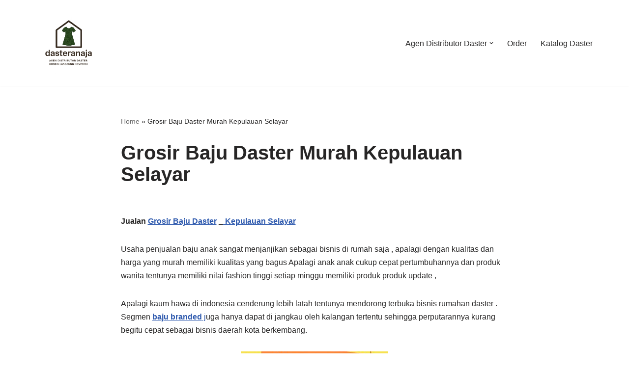

--- FILE ---
content_type: text/html; charset=UTF-8
request_url: https://dasteranaja.com/grosir-baju-daster-murah-kepulauan-selayar/
body_size: 17074
content:
<!DOCTYPE html>
<html lang="id">

<head>
	
	<meta charset="UTF-8">
	<meta name="viewport" content="width=device-width, initial-scale=1, minimum-scale=1">
	<link rel="profile" href="https://gmpg.org/xfn/11">
			<link rel="pingback" href="https://dasteranaja.com/xmlrpc.php">
		<meta name='robots' content='index, follow, max-image-preview:large, max-snippet:-1, max-video-preview:-1' />

	<!-- This site is optimized with the Yoast SEO plugin v26.7 - https://yoast.com/wordpress/plugins/seo/ -->
	<title>Grosir Baju Daster Murah Kepulauan Selayar Mulai Rp10.500</title>
	<meta name="description" content="Grosir Baju Daster Murah Kepulauan Selayar Langsung Dari Grosir Baju Daster Murah Kepulauan Selayar &#8211; 0858 7725 5554 Tangan Pertama Peluang Usaha Sangat Mudah Di Jalankan" />
	<link rel="canonical" href="https://dasteranaja.com/grosir-baju-daster-murah-kepulauan-selayar/" />
	<meta property="og:locale" content="id_ID" />
	<meta property="og:type" content="article" />
	<meta property="og:title" content="Grosir Baju Daster Murah Kepulauan Selayar Mulai Rp10.500" />
	<meta property="og:description" content="Grosir Baju Daster Murah Kepulauan Selayar Langsung Dari Grosir Baju Daster Murah Kepulauan Selayar &#8211; 0858 7725 5554 Tangan Pertama Peluang Usaha Sangat Mudah Di Jalankan" />
	<meta property="og:url" content="https://dasteranaja.com/grosir-baju-daster-murah-kepulauan-selayar/" />
	<meta property="og:site_name" content="Agen Distributor Daster Grosir" />
	<meta property="article:published_time" content="2021-10-16T01:47:02+00:00" />
	<meta property="article:modified_time" content="2021-10-16T01:49:24+00:00" />
	<meta property="og:image" content="https://dasteranaja.com/wp-content/uploads/2021/07/IMG-20210622-WA0005-300x300.jpg" />
	<meta name="author" content="dasteranaja" />
	<meta name="twitter:card" content="summary_large_image" />
	<meta name="twitter:label1" content="Ditulis oleh" />
	<meta name="twitter:data1" content="dasteranaja" />
	<meta name="twitter:label2" content="Estimasi waktu membaca" />
	<meta name="twitter:data2" content="3 menit" />
	<script type="application/ld+json" class="yoast-schema-graph">{"@context":"https://schema.org","@graph":[{"@type":"Article","@id":"https://dasteranaja.com/grosir-baju-daster-murah-kepulauan-selayar/#article","isPartOf":{"@id":"https://dasteranaja.com/grosir-baju-daster-murah-kepulauan-selayar/"},"author":{"name":"dasteranaja","@id":"https://dasteranaja.com/#/schema/person/b5ee3fcf1c7c788f32a717a6c4a01cba"},"headline":"Grosir Baju Daster Murah Kepulauan Selayar","datePublished":"2021-10-16T01:47:02+00:00","dateModified":"2021-10-16T01:49:24+00:00","mainEntityOfPage":{"@id":"https://dasteranaja.com/grosir-baju-daster-murah-kepulauan-selayar/"},"wordCount":280,"commentCount":0,"publisher":{"@id":"https://dasteranaja.com/#/schema/person/b5ee3fcf1c7c788f32a717a6c4a01cba"},"image":{"@id":"https://dasteranaja.com/grosir-baju-daster-murah-kepulauan-selayar/#primaryimage"},"thumbnailUrl":"https://dasteranaja.com/wp-content/uploads/2021/07/IMG-20210622-WA0005-300x300.jpg","articleSection":["Uncategorized"],"inLanguage":"id","potentialAction":[{"@type":"CommentAction","name":"Comment","target":["https://dasteranaja.com/grosir-baju-daster-murah-kepulauan-selayar/#respond"]}]},{"@type":"WebPage","@id":"https://dasteranaja.com/grosir-baju-daster-murah-kepulauan-selayar/","url":"https://dasteranaja.com/grosir-baju-daster-murah-kepulauan-selayar/","name":"Grosir Baju Daster Murah Kepulauan Selayar Mulai Rp10.500","isPartOf":{"@id":"https://dasteranaja.com/#website"},"primaryImageOfPage":{"@id":"https://dasteranaja.com/grosir-baju-daster-murah-kepulauan-selayar/#primaryimage"},"image":{"@id":"https://dasteranaja.com/grosir-baju-daster-murah-kepulauan-selayar/#primaryimage"},"thumbnailUrl":"https://dasteranaja.com/wp-content/uploads/2021/07/IMG-20210622-WA0005-300x300.jpg","datePublished":"2021-10-16T01:47:02+00:00","dateModified":"2021-10-16T01:49:24+00:00","description":"Grosir Baju Daster Murah Kepulauan Selayar Langsung Dari Grosir Baju Daster Murah Kepulauan Selayar &#8211; 0858 7725 5554 Tangan Pertama Peluang Usaha Sangat Mudah Di Jalankan","breadcrumb":{"@id":"https://dasteranaja.com/grosir-baju-daster-murah-kepulauan-selayar/#breadcrumb"},"inLanguage":"id","potentialAction":[{"@type":"ReadAction","target":["https://dasteranaja.com/grosir-baju-daster-murah-kepulauan-selayar/"]}]},{"@type":"ImageObject","inLanguage":"id","@id":"https://dasteranaja.com/grosir-baju-daster-murah-kepulauan-selayar/#primaryimage","url":"https://dasteranaja.com/wp-content/uploads/2021/07/IMG-20210622-WA0005.jpg","contentUrl":"https://dasteranaja.com/wp-content/uploads/2021/07/IMG-20210622-WA0005.jpg","width":1080,"height":1080},{"@type":"BreadcrumbList","@id":"https://dasteranaja.com/grosir-baju-daster-murah-kepulauan-selayar/#breadcrumb","itemListElement":[{"@type":"ListItem","position":1,"name":"Home","item":"https://dasteranaja.com/"},{"@type":"ListItem","position":2,"name":"Grosir Baju Daster Murah Kepulauan Selayar"}]},{"@type":"WebSite","@id":"https://dasteranaja.com/#website","url":"https://dasteranaja.com/","name":"Agen Distributor Daster Grosir","description":"Agen Distributor Daster Grosir Langsung Konveksi","publisher":{"@id":"https://dasteranaja.com/#/schema/person/b5ee3fcf1c7c788f32a717a6c4a01cba"},"alternateName":"Distributor Agen Daster","potentialAction":[{"@type":"SearchAction","target":{"@type":"EntryPoint","urlTemplate":"https://dasteranaja.com/?s={search_term_string}"},"query-input":{"@type":"PropertyValueSpecification","valueRequired":true,"valueName":"search_term_string"}}],"inLanguage":"id"},{"@type":["Person","Organization"],"@id":"https://dasteranaja.com/#/schema/person/b5ee3fcf1c7c788f32a717a6c4a01cba","name":"dasteranaja","image":{"@type":"ImageObject","inLanguage":"id","@id":"https://dasteranaja.com/#/schema/person/image/","url":"https://dasteranaja.com/wp-content/uploads/2021/06/cropped-IMG-20210608-WA00351-1.jpg","contentUrl":"https://dasteranaja.com/wp-content/uploads/2021/06/cropped-IMG-20210608-WA00351-1.jpg","width":1080,"height":1080,"caption":"dasteranaja"},"logo":{"@id":"https://dasteranaja.com/#/schema/person/image/"},"url":"https://dasteranaja.com/author/admin/"}]}</script>
	<!-- / Yoast SEO plugin. -->


<link rel="alternate" type="application/rss+xml" title="Agen Distributor Daster Grosir &raquo; Feed" href="https://dasteranaja.com/feed/" />
<link rel="alternate" type="application/rss+xml" title="Agen Distributor Daster Grosir &raquo; Umpan Komentar" href="https://dasteranaja.com/comments/feed/" />
<link rel="alternate" type="application/rss+xml" title="Agen Distributor Daster Grosir &raquo; Grosir Baju Daster Murah Kepulauan Selayar Umpan Komentar" href="https://dasteranaja.com/grosir-baju-daster-murah-kepulauan-selayar/feed/" />
<link rel="alternate" title="oEmbed (JSON)" type="application/json+oembed" href="https://dasteranaja.com/wp-json/oembed/1.0/embed?url=https%3A%2F%2Fdasteranaja.com%2Fgrosir-baju-daster-murah-kepulauan-selayar%2F" />
<link rel="alternate" title="oEmbed (XML)" type="text/xml+oembed" href="https://dasteranaja.com/wp-json/oembed/1.0/embed?url=https%3A%2F%2Fdasteranaja.com%2Fgrosir-baju-daster-murah-kepulauan-selayar%2F&#038;format=xml" />
<style id='wp-img-auto-sizes-contain-inline-css'>
img:is([sizes=auto i],[sizes^="auto," i]){contain-intrinsic-size:3000px 1500px}
/*# sourceURL=wp-img-auto-sizes-contain-inline-css */
</style>

<link rel='stylesheet' id='dashicons-css' href='https://dasteranaja.com/wp-includes/css/dashicons.min.css?ver=6.9' media='all' />
<link rel='stylesheet' id='post-views-counter-frontend-css' href='https://dasteranaja.com/wp-content/plugins/post-views-counter/css/frontend.css?ver=1.7.0' media='all' />
<style id='wp-emoji-styles-inline-css'>

	img.wp-smiley, img.emoji {
		display: inline !important;
		border: none !important;
		box-shadow: none !important;
		height: 1em !important;
		width: 1em !important;
		margin: 0 0.07em !important;
		vertical-align: -0.1em !important;
		background: none !important;
		padding: 0 !important;
	}
/*# sourceURL=wp-emoji-styles-inline-css */
</style>
<link rel='stylesheet' id='wp-block-library-css' href='https://dasteranaja.com/wp-includes/css/dist/block-library/style.min.css?ver=6.9' media='all' />
<style id='classic-theme-styles-inline-css'>
/*! This file is auto-generated */
.wp-block-button__link{color:#fff;background-color:#32373c;border-radius:9999px;box-shadow:none;text-decoration:none;padding:calc(.667em + 2px) calc(1.333em + 2px);font-size:1.125em}.wp-block-file__button{background:#32373c;color:#fff;text-decoration:none}
/*# sourceURL=/wp-includes/css/classic-themes.min.css */
</style>
<style id='joinchat-button-style-inline-css'>
.wp-block-joinchat-button{border:none!important;text-align:center}.wp-block-joinchat-button figure{display:table;margin:0 auto;padding:0}.wp-block-joinchat-button figcaption{font:normal normal 400 .6em/2em var(--wp--preset--font-family--system-font,sans-serif);margin:0;padding:0}.wp-block-joinchat-button .joinchat-button__qr{background-color:#fff;border:6px solid #25d366;border-radius:30px;box-sizing:content-box;display:block;height:200px;margin:auto;overflow:hidden;padding:10px;width:200px}.wp-block-joinchat-button .joinchat-button__qr canvas,.wp-block-joinchat-button .joinchat-button__qr img{display:block;margin:auto}.wp-block-joinchat-button .joinchat-button__link{align-items:center;background-color:#25d366;border:6px solid #25d366;border-radius:30px;display:inline-flex;flex-flow:row nowrap;justify-content:center;line-height:1.25em;margin:0 auto;text-decoration:none}.wp-block-joinchat-button .joinchat-button__link:before{background:transparent var(--joinchat-ico) no-repeat center;background-size:100%;content:"";display:block;height:1.5em;margin:-.75em .75em -.75em 0;width:1.5em}.wp-block-joinchat-button figure+.joinchat-button__link{margin-top:10px}@media (orientation:landscape)and (min-height:481px),(orientation:portrait)and (min-width:481px){.wp-block-joinchat-button.joinchat-button--qr-only figure+.joinchat-button__link{display:none}}@media (max-width:480px),(orientation:landscape)and (max-height:480px){.wp-block-joinchat-button figure{display:none}}

/*# sourceURL=https://dasteranaja.com/wp-content/plugins/creame-whatsapp-me/gutenberg/build/style-index.css */
</style>
<style id='global-styles-inline-css'>
:root{--wp--preset--aspect-ratio--square: 1;--wp--preset--aspect-ratio--4-3: 4/3;--wp--preset--aspect-ratio--3-4: 3/4;--wp--preset--aspect-ratio--3-2: 3/2;--wp--preset--aspect-ratio--2-3: 2/3;--wp--preset--aspect-ratio--16-9: 16/9;--wp--preset--aspect-ratio--9-16: 9/16;--wp--preset--color--black: #000000;--wp--preset--color--cyan-bluish-gray: #abb8c3;--wp--preset--color--white: #ffffff;--wp--preset--color--pale-pink: #f78da7;--wp--preset--color--vivid-red: #cf2e2e;--wp--preset--color--luminous-vivid-orange: #ff6900;--wp--preset--color--luminous-vivid-amber: #fcb900;--wp--preset--color--light-green-cyan: #7bdcb5;--wp--preset--color--vivid-green-cyan: #00d084;--wp--preset--color--pale-cyan-blue: #8ed1fc;--wp--preset--color--vivid-cyan-blue: #0693e3;--wp--preset--color--vivid-purple: #9b51e0;--wp--preset--color--neve-link-color: var(--nv-primary-accent);--wp--preset--color--neve-link-hover-color: var(--nv-secondary-accent);--wp--preset--color--nv-site-bg: var(--nv-site-bg);--wp--preset--color--nv-light-bg: var(--nv-light-bg);--wp--preset--color--nv-dark-bg: var(--nv-dark-bg);--wp--preset--color--neve-text-color: var(--nv-text-color);--wp--preset--color--nv-text-dark-bg: var(--nv-text-dark-bg);--wp--preset--color--nv-c-1: var(--nv-c-1);--wp--preset--color--nv-c-2: var(--nv-c-2);--wp--preset--gradient--vivid-cyan-blue-to-vivid-purple: linear-gradient(135deg,rgb(6,147,227) 0%,rgb(155,81,224) 100%);--wp--preset--gradient--light-green-cyan-to-vivid-green-cyan: linear-gradient(135deg,rgb(122,220,180) 0%,rgb(0,208,130) 100%);--wp--preset--gradient--luminous-vivid-amber-to-luminous-vivid-orange: linear-gradient(135deg,rgb(252,185,0) 0%,rgb(255,105,0) 100%);--wp--preset--gradient--luminous-vivid-orange-to-vivid-red: linear-gradient(135deg,rgb(255,105,0) 0%,rgb(207,46,46) 100%);--wp--preset--gradient--very-light-gray-to-cyan-bluish-gray: linear-gradient(135deg,rgb(238,238,238) 0%,rgb(169,184,195) 100%);--wp--preset--gradient--cool-to-warm-spectrum: linear-gradient(135deg,rgb(74,234,220) 0%,rgb(151,120,209) 20%,rgb(207,42,186) 40%,rgb(238,44,130) 60%,rgb(251,105,98) 80%,rgb(254,248,76) 100%);--wp--preset--gradient--blush-light-purple: linear-gradient(135deg,rgb(255,206,236) 0%,rgb(152,150,240) 100%);--wp--preset--gradient--blush-bordeaux: linear-gradient(135deg,rgb(254,205,165) 0%,rgb(254,45,45) 50%,rgb(107,0,62) 100%);--wp--preset--gradient--luminous-dusk: linear-gradient(135deg,rgb(255,203,112) 0%,rgb(199,81,192) 50%,rgb(65,88,208) 100%);--wp--preset--gradient--pale-ocean: linear-gradient(135deg,rgb(255,245,203) 0%,rgb(182,227,212) 50%,rgb(51,167,181) 100%);--wp--preset--gradient--electric-grass: linear-gradient(135deg,rgb(202,248,128) 0%,rgb(113,206,126) 100%);--wp--preset--gradient--midnight: linear-gradient(135deg,rgb(2,3,129) 0%,rgb(40,116,252) 100%);--wp--preset--font-size--small: 13px;--wp--preset--font-size--medium: 20px;--wp--preset--font-size--large: 36px;--wp--preset--font-size--x-large: 42px;--wp--preset--spacing--20: 0.44rem;--wp--preset--spacing--30: 0.67rem;--wp--preset--spacing--40: 1rem;--wp--preset--spacing--50: 1.5rem;--wp--preset--spacing--60: 2.25rem;--wp--preset--spacing--70: 3.38rem;--wp--preset--spacing--80: 5.06rem;--wp--preset--shadow--natural: 6px 6px 9px rgba(0, 0, 0, 0.2);--wp--preset--shadow--deep: 12px 12px 50px rgba(0, 0, 0, 0.4);--wp--preset--shadow--sharp: 6px 6px 0px rgba(0, 0, 0, 0.2);--wp--preset--shadow--outlined: 6px 6px 0px -3px rgb(255, 255, 255), 6px 6px rgb(0, 0, 0);--wp--preset--shadow--crisp: 6px 6px 0px rgb(0, 0, 0);}:where(.is-layout-flex){gap: 0.5em;}:where(.is-layout-grid){gap: 0.5em;}body .is-layout-flex{display: flex;}.is-layout-flex{flex-wrap: wrap;align-items: center;}.is-layout-flex > :is(*, div){margin: 0;}body .is-layout-grid{display: grid;}.is-layout-grid > :is(*, div){margin: 0;}:where(.wp-block-columns.is-layout-flex){gap: 2em;}:where(.wp-block-columns.is-layout-grid){gap: 2em;}:where(.wp-block-post-template.is-layout-flex){gap: 1.25em;}:where(.wp-block-post-template.is-layout-grid){gap: 1.25em;}.has-black-color{color: var(--wp--preset--color--black) !important;}.has-cyan-bluish-gray-color{color: var(--wp--preset--color--cyan-bluish-gray) !important;}.has-white-color{color: var(--wp--preset--color--white) !important;}.has-pale-pink-color{color: var(--wp--preset--color--pale-pink) !important;}.has-vivid-red-color{color: var(--wp--preset--color--vivid-red) !important;}.has-luminous-vivid-orange-color{color: var(--wp--preset--color--luminous-vivid-orange) !important;}.has-luminous-vivid-amber-color{color: var(--wp--preset--color--luminous-vivid-amber) !important;}.has-light-green-cyan-color{color: var(--wp--preset--color--light-green-cyan) !important;}.has-vivid-green-cyan-color{color: var(--wp--preset--color--vivid-green-cyan) !important;}.has-pale-cyan-blue-color{color: var(--wp--preset--color--pale-cyan-blue) !important;}.has-vivid-cyan-blue-color{color: var(--wp--preset--color--vivid-cyan-blue) !important;}.has-vivid-purple-color{color: var(--wp--preset--color--vivid-purple) !important;}.has-neve-link-color-color{color: var(--wp--preset--color--neve-link-color) !important;}.has-neve-link-hover-color-color{color: var(--wp--preset--color--neve-link-hover-color) !important;}.has-nv-site-bg-color{color: var(--wp--preset--color--nv-site-bg) !important;}.has-nv-light-bg-color{color: var(--wp--preset--color--nv-light-bg) !important;}.has-nv-dark-bg-color{color: var(--wp--preset--color--nv-dark-bg) !important;}.has-neve-text-color-color{color: var(--wp--preset--color--neve-text-color) !important;}.has-nv-text-dark-bg-color{color: var(--wp--preset--color--nv-text-dark-bg) !important;}.has-nv-c-1-color{color: var(--wp--preset--color--nv-c-1) !important;}.has-nv-c-2-color{color: var(--wp--preset--color--nv-c-2) !important;}.has-black-background-color{background-color: var(--wp--preset--color--black) !important;}.has-cyan-bluish-gray-background-color{background-color: var(--wp--preset--color--cyan-bluish-gray) !important;}.has-white-background-color{background-color: var(--wp--preset--color--white) !important;}.has-pale-pink-background-color{background-color: var(--wp--preset--color--pale-pink) !important;}.has-vivid-red-background-color{background-color: var(--wp--preset--color--vivid-red) !important;}.has-luminous-vivid-orange-background-color{background-color: var(--wp--preset--color--luminous-vivid-orange) !important;}.has-luminous-vivid-amber-background-color{background-color: var(--wp--preset--color--luminous-vivid-amber) !important;}.has-light-green-cyan-background-color{background-color: var(--wp--preset--color--light-green-cyan) !important;}.has-vivid-green-cyan-background-color{background-color: var(--wp--preset--color--vivid-green-cyan) !important;}.has-pale-cyan-blue-background-color{background-color: var(--wp--preset--color--pale-cyan-blue) !important;}.has-vivid-cyan-blue-background-color{background-color: var(--wp--preset--color--vivid-cyan-blue) !important;}.has-vivid-purple-background-color{background-color: var(--wp--preset--color--vivid-purple) !important;}.has-neve-link-color-background-color{background-color: var(--wp--preset--color--neve-link-color) !important;}.has-neve-link-hover-color-background-color{background-color: var(--wp--preset--color--neve-link-hover-color) !important;}.has-nv-site-bg-background-color{background-color: var(--wp--preset--color--nv-site-bg) !important;}.has-nv-light-bg-background-color{background-color: var(--wp--preset--color--nv-light-bg) !important;}.has-nv-dark-bg-background-color{background-color: var(--wp--preset--color--nv-dark-bg) !important;}.has-neve-text-color-background-color{background-color: var(--wp--preset--color--neve-text-color) !important;}.has-nv-text-dark-bg-background-color{background-color: var(--wp--preset--color--nv-text-dark-bg) !important;}.has-nv-c-1-background-color{background-color: var(--wp--preset--color--nv-c-1) !important;}.has-nv-c-2-background-color{background-color: var(--wp--preset--color--nv-c-2) !important;}.has-black-border-color{border-color: var(--wp--preset--color--black) !important;}.has-cyan-bluish-gray-border-color{border-color: var(--wp--preset--color--cyan-bluish-gray) !important;}.has-white-border-color{border-color: var(--wp--preset--color--white) !important;}.has-pale-pink-border-color{border-color: var(--wp--preset--color--pale-pink) !important;}.has-vivid-red-border-color{border-color: var(--wp--preset--color--vivid-red) !important;}.has-luminous-vivid-orange-border-color{border-color: var(--wp--preset--color--luminous-vivid-orange) !important;}.has-luminous-vivid-amber-border-color{border-color: var(--wp--preset--color--luminous-vivid-amber) !important;}.has-light-green-cyan-border-color{border-color: var(--wp--preset--color--light-green-cyan) !important;}.has-vivid-green-cyan-border-color{border-color: var(--wp--preset--color--vivid-green-cyan) !important;}.has-pale-cyan-blue-border-color{border-color: var(--wp--preset--color--pale-cyan-blue) !important;}.has-vivid-cyan-blue-border-color{border-color: var(--wp--preset--color--vivid-cyan-blue) !important;}.has-vivid-purple-border-color{border-color: var(--wp--preset--color--vivid-purple) !important;}.has-neve-link-color-border-color{border-color: var(--wp--preset--color--neve-link-color) !important;}.has-neve-link-hover-color-border-color{border-color: var(--wp--preset--color--neve-link-hover-color) !important;}.has-nv-site-bg-border-color{border-color: var(--wp--preset--color--nv-site-bg) !important;}.has-nv-light-bg-border-color{border-color: var(--wp--preset--color--nv-light-bg) !important;}.has-nv-dark-bg-border-color{border-color: var(--wp--preset--color--nv-dark-bg) !important;}.has-neve-text-color-border-color{border-color: var(--wp--preset--color--neve-text-color) !important;}.has-nv-text-dark-bg-border-color{border-color: var(--wp--preset--color--nv-text-dark-bg) !important;}.has-nv-c-1-border-color{border-color: var(--wp--preset--color--nv-c-1) !important;}.has-nv-c-2-border-color{border-color: var(--wp--preset--color--nv-c-2) !important;}.has-vivid-cyan-blue-to-vivid-purple-gradient-background{background: var(--wp--preset--gradient--vivid-cyan-blue-to-vivid-purple) !important;}.has-light-green-cyan-to-vivid-green-cyan-gradient-background{background: var(--wp--preset--gradient--light-green-cyan-to-vivid-green-cyan) !important;}.has-luminous-vivid-amber-to-luminous-vivid-orange-gradient-background{background: var(--wp--preset--gradient--luminous-vivid-amber-to-luminous-vivid-orange) !important;}.has-luminous-vivid-orange-to-vivid-red-gradient-background{background: var(--wp--preset--gradient--luminous-vivid-orange-to-vivid-red) !important;}.has-very-light-gray-to-cyan-bluish-gray-gradient-background{background: var(--wp--preset--gradient--very-light-gray-to-cyan-bluish-gray) !important;}.has-cool-to-warm-spectrum-gradient-background{background: var(--wp--preset--gradient--cool-to-warm-spectrum) !important;}.has-blush-light-purple-gradient-background{background: var(--wp--preset--gradient--blush-light-purple) !important;}.has-blush-bordeaux-gradient-background{background: var(--wp--preset--gradient--blush-bordeaux) !important;}.has-luminous-dusk-gradient-background{background: var(--wp--preset--gradient--luminous-dusk) !important;}.has-pale-ocean-gradient-background{background: var(--wp--preset--gradient--pale-ocean) !important;}.has-electric-grass-gradient-background{background: var(--wp--preset--gradient--electric-grass) !important;}.has-midnight-gradient-background{background: var(--wp--preset--gradient--midnight) !important;}.has-small-font-size{font-size: var(--wp--preset--font-size--small) !important;}.has-medium-font-size{font-size: var(--wp--preset--font-size--medium) !important;}.has-large-font-size{font-size: var(--wp--preset--font-size--large) !important;}.has-x-large-font-size{font-size: var(--wp--preset--font-size--x-large) !important;}
:where(.wp-block-post-template.is-layout-flex){gap: 1.25em;}:where(.wp-block-post-template.is-layout-grid){gap: 1.25em;}
:where(.wp-block-term-template.is-layout-flex){gap: 1.25em;}:where(.wp-block-term-template.is-layout-grid){gap: 1.25em;}
:where(.wp-block-columns.is-layout-flex){gap: 2em;}:where(.wp-block-columns.is-layout-grid){gap: 2em;}
:root :where(.wp-block-pullquote){font-size: 1.5em;line-height: 1.6;}
/*# sourceURL=global-styles-inline-css */
</style>
<link rel='stylesheet' id='neve-style-css' href='https://dasteranaja.com/wp-content/themes/neve/style-main-new.min.css?ver=4.2.2' media='all' />
<style id='neve-style-inline-css'>
.is-menu-sidebar .header-menu-sidebar { visibility: visible; }.is-menu-sidebar.menu_sidebar_slide_left .header-menu-sidebar { transform: translate3d(0, 0, 0); left: 0; }.is-menu-sidebar.menu_sidebar_slide_right .header-menu-sidebar { transform: translate3d(0, 0, 0); right: 0; }.is-menu-sidebar.menu_sidebar_pull_right .header-menu-sidebar, .is-menu-sidebar.menu_sidebar_pull_left .header-menu-sidebar { transform: translateX(0); }.is-menu-sidebar.menu_sidebar_dropdown .header-menu-sidebar { height: auto; }.is-menu-sidebar.menu_sidebar_dropdown .header-menu-sidebar-inner { max-height: 400px; padding: 20px 0; }.is-menu-sidebar.menu_sidebar_full_canvas .header-menu-sidebar { opacity: 1; }.header-menu-sidebar .menu-item-nav-search:not(.floating) { pointer-events: none; }.header-menu-sidebar .menu-item-nav-search .is-menu-sidebar { pointer-events: unset; }@media screen and (max-width: 960px) { .builder-item.cr .item--inner { --textalign: center; --justify: center; } }
.nv-meta-list li.meta:not(:last-child):after { content:"/" }.nv-meta-list .no-mobile{
			display:none;
		}.nv-meta-list li.last::after{
			content: ""!important;
		}@media (min-width: 769px) {
			.nv-meta-list .no-mobile {
				display: inline-block;
			}
			.nv-meta-list li.last:not(:last-child)::after {
		 		content: "/" !important;
			}
		}
 :root{ --container: 748px;--postwidth:100%; --primarybtnbg: var(--nv-primary-accent); --primarybtnhoverbg: var(--nv-primary-accent); --primarybtncolor: #fff; --secondarybtncolor: var(--nv-primary-accent); --primarybtnhovercolor: #fff; --secondarybtnhovercolor: var(--nv-primary-accent);--primarybtnborderradius:3px;--secondarybtnborderradius:3px;--secondarybtnborderwidth:3px;--btnpadding:13px 15px;--primarybtnpadding:13px 15px;--secondarybtnpadding:calc(13px - 3px) calc(15px - 3px); --bodyfontfamily: Arial,Helvetica,sans-serif; --bodyfontsize: 15px; --bodylineheight: 1.6; --bodyletterspacing: 0px; --bodyfontweight: 400; --h1fontsize: 36px; --h1fontweight: 700; --h1lineheight: 1.2; --h1letterspacing: 0px; --h1texttransform: none; --h2fontsize: 28px; --h2fontweight: 700; --h2lineheight: 1.3; --h2letterspacing: 0px; --h2texttransform: none; --h3fontsize: 24px; --h3fontweight: 700; --h3lineheight: 1.4; --h3letterspacing: 0px; --h3texttransform: none; --h4fontsize: 20px; --h4fontweight: 700; --h4lineheight: 1.6; --h4letterspacing: 0px; --h4texttransform: none; --h5fontsize: 16px; --h5fontweight: 700; --h5lineheight: 1.6; --h5letterspacing: 0px; --h5texttransform: none; --h6fontsize: 14px; --h6fontweight: 700; --h6lineheight: 1.6; --h6letterspacing: 0px; --h6texttransform: none;--formfieldborderwidth:2px;--formfieldborderradius:3px; --formfieldbgcolor: var(--nv-site-bg); --formfieldbordercolor: #dddddd; --formfieldcolor: var(--nv-text-color);--formfieldpadding:10px 12px; } .nv-post-thumbnail-wrap img{ aspect-ratio: 4/3; object-fit: cover; } .layout-grid .nv-post-thumbnail-wrap{ margin-right:-25px;margin-left:-25px; } .nv-index-posts{ --borderradius:8px;--padding:25px 25px 25px 25px;--cardboxshadow:0 0 2px 0 rgba(0,0,0,0.15); --cardbgcolor: var(--nv-site-bg); --cardcolor: var(--nv-text-color); } .single-post-container .alignfull > [class*="__inner-container"], .single-post-container .alignwide > [class*="__inner-container"]{ max-width:718px } .nv-meta-list{ --avatarsize: 20px; } .single .nv-meta-list{ --avatarsize: 20px; } .nv-post-cover{ --height: 250px;--padding:40px 15px;--justify: flex-start; --textalign: left; --valign: center; } .nv-post-cover .nv-title-meta-wrap, .nv-page-title-wrap, .entry-header{ --textalign: left; } .nv-is-boxed.nv-title-meta-wrap{ --padding:40px 15px; --bgcolor: var(--nv-dark-bg); } .nv-overlay{ --opacity: 50; --blendmode: normal; } .nv-is-boxed.nv-comments-wrap{ --padding:20px; } .nv-is-boxed.comment-respond{ --padding:20px; } .single:not(.single-product), .page{ --c-vspace:0 0 0 0;; } .scroll-to-top{ --color: var(--nv-text-dark-bg);--padding:8px 10px; --borderradius: 3px; --bgcolor: var(--nv-primary-accent); --hovercolor: var(--nv-text-dark-bg); --hoverbgcolor: var(--nv-primary-accent);--size:16px; } .global-styled{ --bgcolor: var(--nv-site-bg); } .header-top{ --rowbcolor: var(--nv-light-bg); --color: var(--nv-text-color); --bgcolor: var(--nv-site-bg); } .header-main{ --rowbcolor: var(--nv-light-bg); --color: var(--nv-text-color); --bgcolor: var(--nv-site-bg); } .header-bottom{ --rowbcolor: var(--nv-light-bg); --color: var(--nv-text-color); --bgcolor: var(--nv-site-bg); } .header-menu-sidebar-bg{ --justify: flex-start; --textalign: left;--flexg: 1;--wrapdropdownwidth: auto; --color: var(--nv-text-color); --bgcolor: var(--nv-site-bg); } .header-menu-sidebar{ width: 360px; } .builder-item--logo{ --maxwidth: 120px; --fs: 24px;--padding:10px 0;--margin:0; --textalign: left;--justify: flex-start; } .builder-item--nav-icon,.header-menu-sidebar .close-sidebar-panel .navbar-toggle{ --borderradius:0; } .builder-item--nav-icon{ --label-margin:0 5px 0 0;;--padding:10px 15px;--margin:0; } .builder-item--primary-menu{ --hovercolor: var(--nv-secondary-accent); --hovertextcolor: var(--nv-text-color); --activecolor: var(--nv-primary-accent); --spacing: 20px; --height: 25px;--padding:0;--margin:0; --fontsize: 1em; --lineheight: 1.6; --letterspacing: 0px; --fontweight: 500; --texttransform: none; --iconsize: 1em; } .hfg-is-group.has-primary-menu .inherit-ff{ --inheritedfw: 500; } .footer-top-inner .row{ grid-template-columns:1fr 1fr 1fr; --valign: flex-start; } .footer-top{ --rowbcolor: var(--nv-light-bg); --color: var(--nv-text-color); --bgcolor: var(--nv-site-bg); } .footer-main-inner .row{ grid-template-columns:1fr 1fr 1fr; --valign: flex-start; } .footer-main{ --rowbcolor: var(--nv-light-bg); --color: var(--nv-text-color); --bgcolor: var(--nv-site-bg); } .footer-bottom-inner .row{ grid-template-columns:1fr 1fr 1fr; --valign: flex-start; } .footer-bottom{ --rowbcolor: var(--nv-light-bg); --color: var(--nv-text-dark-bg); --bgcolor: #fefefe; } @media(min-width: 576px){ :root{ --container: 992px;--postwidth:50%;--btnpadding:13px 15px;--primarybtnpadding:13px 15px;--secondarybtnpadding:calc(13px - 3px) calc(15px - 3px); --bodyfontsize: 16px; --bodylineheight: 1.6; --bodyletterspacing: 0px; --h1fontsize: 38px; --h1lineheight: 1.2; --h1letterspacing: 0px; --h2fontsize: 30px; --h2lineheight: 1.2; --h2letterspacing: 0px; --h3fontsize: 26px; --h3lineheight: 1.4; --h3letterspacing: 0px; --h4fontsize: 22px; --h4lineheight: 1.5; --h4letterspacing: 0px; --h5fontsize: 18px; --h5lineheight: 1.6; --h5letterspacing: 0px; --h6fontsize: 14px; --h6lineheight: 1.6; --h6letterspacing: 0px; } .layout-grid .nv-post-thumbnail-wrap{ margin-right:-25px;margin-left:-25px; } .nv-index-posts{ --padding:25px 25px 25px 25px; } .single-post-container .alignfull > [class*="__inner-container"], .single-post-container .alignwide > [class*="__inner-container"]{ max-width:962px } .nv-meta-list{ --avatarsize: 20px; } .single .nv-meta-list{ --avatarsize: 20px; } .nv-post-cover{ --height: 320px;--padding:60px 30px;--justify: flex-start; --textalign: left; --valign: center; } .nv-post-cover .nv-title-meta-wrap, .nv-page-title-wrap, .entry-header{ --textalign: left; } .nv-is-boxed.nv-title-meta-wrap{ --padding:60px 30px; } .nv-is-boxed.nv-comments-wrap{ --padding:30px; } .nv-is-boxed.comment-respond{ --padding:30px; } .single:not(.single-product), .page{ --c-vspace:0 0 0 0;; } .scroll-to-top{ --padding:8px 10px;--size:16px; } .header-menu-sidebar-bg{ --justify: flex-start; --textalign: left;--flexg: 1;--wrapdropdownwidth: auto; } .header-menu-sidebar{ width: 360px; } .builder-item--logo{ --maxwidth: 120px; --fs: 24px;--padding:10px 0;--margin:0; --textalign: left;--justify: flex-start; } .builder-item--nav-icon{ --label-margin:0 5px 0 0;;--padding:10px 15px;--margin:0; } .builder-item--primary-menu{ --spacing: 20px; --height: 25px;--padding:0;--margin:0; --fontsize: 1em; --lineheight: 1.6; --letterspacing: 0px; --iconsize: 1em; } }@media(min-width: 960px){ :root{ --container: 1170px;--postwidth:33.333333333333%;--btnpadding:13px 15px;--primarybtnpadding:13px 15px;--secondarybtnpadding:calc(13px - 3px) calc(15px - 3px); --bodyfontsize: 16px; --bodylineheight: 1.7; --bodyletterspacing: 0px; --h1fontsize: 40px; --h1lineheight: 1.1; --h1letterspacing: 0px; --h2fontsize: 32px; --h2lineheight: 1.2; --h2letterspacing: 0px; --h3fontsize: 28px; --h3lineheight: 1.4; --h3letterspacing: 0px; --h4fontsize: 24px; --h4lineheight: 1.5; --h4letterspacing: 0px; --h5fontsize: 20px; --h5lineheight: 1.6; --h5letterspacing: 0px; --h6fontsize: 16px; --h6lineheight: 1.6; --h6letterspacing: 0px; } .layout-grid .nv-post-thumbnail-wrap{ margin-right:-25px;margin-left:-25px; } .nv-index-posts{ --padding:25px 25px 25px 25px; } body:not(.single):not(.archive):not(.blog):not(.search):not(.error404) .neve-main > .container .col, body.post-type-archive-course .neve-main > .container .col, body.post-type-archive-llms_membership .neve-main > .container .col{ max-width: 100%; } body:not(.single):not(.archive):not(.blog):not(.search):not(.error404) .nv-sidebar-wrap, body.post-type-archive-course .nv-sidebar-wrap, body.post-type-archive-llms_membership .nv-sidebar-wrap{ max-width: 0%; } .neve-main > .archive-container .nv-index-posts.col{ max-width: 100%; } .neve-main > .archive-container .nv-sidebar-wrap{ max-width: 0%; } .neve-main > .single-post-container .nv-single-post-wrap.col{ max-width: 70%; } .single-post-container .alignfull > [class*="__inner-container"], .single-post-container .alignwide > [class*="__inner-container"]{ max-width:789px } .container-fluid.single-post-container .alignfull > [class*="__inner-container"], .container-fluid.single-post-container .alignwide > [class*="__inner-container"]{ max-width:calc(70% + 15px) } .neve-main > .single-post-container .nv-sidebar-wrap{ max-width: 30%; } .nv-meta-list{ --avatarsize: 20px; } .single .nv-meta-list{ --avatarsize: 20px; } .nv-post-cover{ --height: 400px;--padding:60px 40px;--justify: flex-start; --textalign: left; --valign: center; } .nv-post-cover .nv-title-meta-wrap, .nv-page-title-wrap, .entry-header{ --textalign: left; } .nv-is-boxed.nv-title-meta-wrap{ --padding:60px 40px; } .nv-is-boxed.nv-comments-wrap{ --padding:40px; } .nv-is-boxed.comment-respond{ --padding:40px; } .single:not(.single-product), .page{ --c-vspace:0 0 0 0;; } .scroll-to-top{ --padding:8px 10px;--size:16px; } .header-menu-sidebar-bg{ --justify: flex-start; --textalign: left;--flexg: 1;--wrapdropdownwidth: auto; } .header-menu-sidebar{ width: 360px; } .builder-item--logo{ --maxwidth: 140px; --fs: 24px;--padding:10px 0;--margin:0; --textalign: left;--justify: flex-start; } .builder-item--nav-icon{ --label-margin:0 5px 0 0;;--padding:10px 15px;--margin:0; } .builder-item--primary-menu{ --spacing: 20px; --height: 25px;--padding:0;--margin:0; --fontsize: 1em; --lineheight: 1.6; --letterspacing: 0px; --iconsize: 1em; } }.nv-content-wrap .elementor a:not(.button):not(.wp-block-file__button){ text-decoration: none; }.scroll-to-top {right: 20px; border: none; position: fixed; bottom: 30px; display: none; opacity: 0; visibility: hidden; transition: opacity 0.3s ease-in-out, visibility 0.3s ease-in-out; align-items: center; justify-content: center; z-index: 999; } @supports (-webkit-overflow-scrolling: touch) { .scroll-to-top { bottom: 74px; } } .scroll-to-top.image { background-position: center; } .scroll-to-top .scroll-to-top-image { width: 100%; height: 100%; } .scroll-to-top .scroll-to-top-label { margin: 0; padding: 5px; } .scroll-to-top:hover { text-decoration: none; } .scroll-to-top.scroll-to-top-left {left: 20px; right: unset;} .scroll-to-top.scroll-show-mobile { display: flex; } @media (min-width: 960px) { .scroll-to-top { display: flex; } }.scroll-to-top { color: var(--color); padding: var(--padding); border-radius: var(--borderradius); background: var(--bgcolor); } .scroll-to-top:hover, .scroll-to-top:focus { color: var(--hovercolor); background: var(--hoverbgcolor); } .scroll-to-top-icon, .scroll-to-top.image .scroll-to-top-image { width: var(--size); height: var(--size); } .scroll-to-top-image { background-image: var(--bgimage); background-size: cover; }:root{--nv-primary-accent:#2f5aae;--nv-secondary-accent:#2f5aae;--nv-site-bg:#ffffff;--nv-light-bg:#f4f5f7;--nv-dark-bg:#121212;--nv-text-color:#272626;--nv-text-dark-bg:#ffffff;--nv-c-1:#9463ae;--nv-c-2:#be574b;--nv-fallback-ff:Arial, Helvetica, sans-serif;}
:root{--e-global-color-nvprimaryaccent:#2f5aae;--e-global-color-nvsecondaryaccent:#2f5aae;--e-global-color-nvsitebg:#ffffff;--e-global-color-nvlightbg:#f4f5f7;--e-global-color-nvdarkbg:#121212;--e-global-color-nvtextcolor:#272626;--e-global-color-nvtextdarkbg:#ffffff;--e-global-color-nvc1:#9463ae;--e-global-color-nvc2:#be574b;}
/*# sourceURL=neve-style-inline-css */
</style>
<link rel="https://api.w.org/" href="https://dasteranaja.com/wp-json/" /><link rel="alternate" title="JSON" type="application/json" href="https://dasteranaja.com/wp-json/wp/v2/posts/4625" /><link rel="EditURI" type="application/rsd+xml" title="RSD" href="https://dasteranaja.com/xmlrpc.php?rsd" />
<meta name="generator" content="WordPress 6.9" />
<link rel='shortlink' href='https://dasteranaja.com/?p=4625' />
<meta name="generator" content="Elementor 3.34.1; features: additional_custom_breakpoints; settings: css_print_method-external, google_font-enabled, font_display-auto">
			<style>
				.e-con.e-parent:nth-of-type(n+4):not(.e-lazyloaded):not(.e-no-lazyload),
				.e-con.e-parent:nth-of-type(n+4):not(.e-lazyloaded):not(.e-no-lazyload) * {
					background-image: none !important;
				}
				@media screen and (max-height: 1024px) {
					.e-con.e-parent:nth-of-type(n+3):not(.e-lazyloaded):not(.e-no-lazyload),
					.e-con.e-parent:nth-of-type(n+3):not(.e-lazyloaded):not(.e-no-lazyload) * {
						background-image: none !important;
					}
				}
				@media screen and (max-height: 640px) {
					.e-con.e-parent:nth-of-type(n+2):not(.e-lazyloaded):not(.e-no-lazyload),
					.e-con.e-parent:nth-of-type(n+2):not(.e-lazyloaded):not(.e-no-lazyload) * {
						background-image: none !important;
					}
				}
			</style>
			<meta name="google-site-verification" content="7rwJYVTVisRG_QstPuYIaO__mwqx7JJZeoU8K0n7shs" /><link rel="icon" href="https://dasteranaja.com/wp-content/uploads/2025/09/cropped-WhatsApp-Image-2025-09-29-at-10.58.48-32x32.jpeg" sizes="32x32" />
<link rel="icon" href="https://dasteranaja.com/wp-content/uploads/2025/09/cropped-WhatsApp-Image-2025-09-29-at-10.58.48-192x192.jpeg" sizes="192x192" />
<link rel="apple-touch-icon" href="https://dasteranaja.com/wp-content/uploads/2025/09/cropped-WhatsApp-Image-2025-09-29-at-10.58.48-180x180.jpeg" />
<meta name="msapplication-TileImage" content="https://dasteranaja.com/wp-content/uploads/2025/09/cropped-WhatsApp-Image-2025-09-29-at-10.58.48-270x270.jpeg" />

	</head>

<body data-rsssl=1  class="wp-singular post-template-default single single-post postid-4625 single-format-standard wp-custom-logo wp-theme-neve ally-default  nv-blog-grid nv-sidebar-full-width menu_sidebar_slide_left elementor-default elementor-kit-38" id="neve_body"  >

<div class="wrapper">
	
	<header class="header"  >
		<a class="neve-skip-link show-on-focus" href="#content" >
			Lompat ke konten		</a>
		<div id="header-grid"  class="hfg_header site-header">
	
<nav class="header--row header-main hide-on-mobile hide-on-tablet layout-full-contained nv-navbar header--row"
	data-row-id="main" data-show-on="desktop">

	<div
		class="header--row-inner header-main-inner">
		<div class="container">
			<div
				class="row row--wrapper"
				data-section="hfg_header_layout_main" >
				<div class="hfg-slot left"><div class="builder-item desktop-left"><div class="item--inner builder-item--logo"
		data-section="title_tagline"
		data-item-id="logo">
	
<div class="site-logo">
	<a class="brand" href="https://dasteranaja.com/" aria-label="Agen Distributor Daster Grosir Agen Distributor Daster Grosir Langsung Konveksi" rel="home"><img fetchpriority="high" width="1024" height="1024" src="https://dasteranaja.com/wp-content/uploads/2025/09/WhatsApp-Image-2025-09-29-at-10.58.48.jpeg" class="neve-site-logo skip-lazy" alt="" data-variant="logo" decoding="async" srcset="https://dasteranaja.com/wp-content/uploads/2025/09/WhatsApp-Image-2025-09-29-at-10.58.48.jpeg 1024w, https://dasteranaja.com/wp-content/uploads/2025/09/WhatsApp-Image-2025-09-29-at-10.58.48-300x300.jpeg 300w, https://dasteranaja.com/wp-content/uploads/2025/09/WhatsApp-Image-2025-09-29-at-10.58.48-150x150.jpeg 150w, https://dasteranaja.com/wp-content/uploads/2025/09/WhatsApp-Image-2025-09-29-at-10.58.48-768x768.jpeg 768w" sizes="(max-width: 1024px) 100vw, 1024px" /></a></div>
	</div>

</div></div><div class="hfg-slot right"><div class="builder-item has-nav"><div class="item--inner builder-item--primary-menu has_menu"
		data-section="header_menu_primary"
		data-item-id="primary-menu">
	<div class="nv-nav-wrap">
	<div role="navigation" class="nav-menu-primary"
			aria-label="Menu Utama">

		<ul id="nv-primary-navigation-main" class="primary-menu-ul nav-ul menu-desktop"><li id="menu-item-25965" class="menu-item menu-item-type-post_type menu-item-object-page menu-item-home menu-item-has-children menu-item-25965"><div class="wrap"><a href="https://dasteranaja.com/"><span class="menu-item-title-wrap dd-title">Agen Distributor Daster</span></a><div role="button" aria-pressed="false" aria-label="Buka Submenu" tabindex="0" class="caret-wrap caret 1" style="margin-left:5px;"><span class="caret"><svg fill="currentColor" aria-label="Dropdown" xmlns="http://www.w3.org/2000/svg" viewBox="0 0 448 512"><path d="M207.029 381.476L12.686 187.132c-9.373-9.373-9.373-24.569 0-33.941l22.667-22.667c9.357-9.357 24.522-9.375 33.901-.04L224 284.505l154.745-154.021c9.379-9.335 24.544-9.317 33.901.04l22.667 22.667c9.373 9.373 9.373 24.569 0 33.941L240.971 381.476c-9.373 9.372-24.569 9.372-33.942 0z"/></svg></span></div></div>
<ul class="sub-menu">
	<li id="menu-item-28071" class="menu-item menu-item-type-post_type menu-item-object-page menu-item-28071"><div class="wrap"><a href="https://dasteranaja.com/grosir-daster-untuk-jual-serba35/">Grosir Daster Untuk Jual Serba35</a></div></li>
	<li id="menu-item-29004" class="menu-item menu-item-type-post_type menu-item-object-page menu-item-29004"><div class="wrap"><a href="https://dasteranaja.com/kain-pantai-grosir/">Kain Pantai Grosir</a></div></li>
	<li id="menu-item-28461" class="menu-item menu-item-type-post_type menu-item-object-page menu-item-28461"><div class="wrap"><a href="https://dasteranaja.com/batik-tulis-premium/">Batik Tulis Premium</a></div></li>
</ul>
</li>
<li id="menu-item-23046" class="menu-item menu-item-type-post_type menu-item-object-page menu-item-23046"><div class="wrap"><a href="https://dasteranaja.com/order/">Order</a></div></li>
<li id="menu-item-23045" class="menu-item menu-item-type-post_type menu-item-object-page menu-item-23045"><div class="wrap"><a href="https://dasteranaja.com/katalog-daster/">Katalog Daster</a></div></li>
</ul>	</div>
</div>

	</div>

</div></div>							</div>
		</div>
	</div>
</nav>


<nav class="header--row header-main hide-on-desktop layout-full-contained nv-navbar header--row"
	data-row-id="main" data-show-on="mobile">

	<div
		class="header--row-inner header-main-inner">
		<div class="container">
			<div
				class="row row--wrapper"
				data-section="hfg_header_layout_main" >
				<div class="hfg-slot left"><div class="builder-item tablet-left mobile-left"><div class="item--inner builder-item--logo"
		data-section="title_tagline"
		data-item-id="logo">
	
<div class="site-logo">
	<a class="brand" href="https://dasteranaja.com/" aria-label="Agen Distributor Daster Grosir Agen Distributor Daster Grosir Langsung Konveksi" rel="home"><img fetchpriority="high" width="1024" height="1024" src="https://dasteranaja.com/wp-content/uploads/2025/09/WhatsApp-Image-2025-09-29-at-10.58.48.jpeg" class="neve-site-logo skip-lazy" alt="" data-variant="logo" decoding="async" srcset="https://dasteranaja.com/wp-content/uploads/2025/09/WhatsApp-Image-2025-09-29-at-10.58.48.jpeg 1024w, https://dasteranaja.com/wp-content/uploads/2025/09/WhatsApp-Image-2025-09-29-at-10.58.48-300x300.jpeg 300w, https://dasteranaja.com/wp-content/uploads/2025/09/WhatsApp-Image-2025-09-29-at-10.58.48-150x150.jpeg 150w, https://dasteranaja.com/wp-content/uploads/2025/09/WhatsApp-Image-2025-09-29-at-10.58.48-768x768.jpeg 768w" sizes="(max-width: 1024px) 100vw, 1024px" /></a></div>
	</div>

</div></div><div class="hfg-slot right"><div class="builder-item tablet-left mobile-left"><div class="item--inner builder-item--nav-icon"
		data-section="header_menu_icon"
		data-item-id="nav-icon">
	<div class="menu-mobile-toggle item-button navbar-toggle-wrapper">
	<button type="button" class=" navbar-toggle"
			value="Menu Navigasi"
					aria-label="Menu Navigasi "
			aria-expanded="false" onclick="if('undefined' !== typeof toggleAriaClick ) { toggleAriaClick() }">
					<span class="bars">
				<span class="icon-bar"></span>
				<span class="icon-bar"></span>
				<span class="icon-bar"></span>
			</span>
					<span class="screen-reader-text">Menu Navigasi</span>
	</button>
</div> <!--.navbar-toggle-wrapper-->


	</div>

</div></div>							</div>
		</div>
	</div>
</nav>

<div
		id="header-menu-sidebar" class="header-menu-sidebar tcb menu-sidebar-panel slide_left hfg-pe"
		data-row-id="sidebar">
	<div id="header-menu-sidebar-bg" class="header-menu-sidebar-bg">
				<div class="close-sidebar-panel navbar-toggle-wrapper">
			<button type="button" class="hamburger is-active  navbar-toggle active" 					value="Menu Navigasi"
					aria-label="Menu Navigasi "
					aria-expanded="false" onclick="if('undefined' !== typeof toggleAriaClick ) { toggleAriaClick() }">
								<span class="bars">
						<span class="icon-bar"></span>
						<span class="icon-bar"></span>
						<span class="icon-bar"></span>
					</span>
								<span class="screen-reader-text">
			Menu Navigasi					</span>
			</button>
		</div>
					<div id="header-menu-sidebar-inner" class="header-menu-sidebar-inner tcb ">
						<div class="builder-item has-nav"><div class="item--inner builder-item--primary-menu has_menu"
		data-section="header_menu_primary"
		data-item-id="primary-menu">
	<div class="nv-nav-wrap">
	<div role="navigation" class="nav-menu-primary"
			aria-label="Menu Utama">

		<ul id="nv-primary-navigation-sidebar" class="primary-menu-ul nav-ul menu-mobile"><li class="menu-item menu-item-type-post_type menu-item-object-page menu-item-home menu-item-has-children menu-item-25965"><div class="wrap"><a href="https://dasteranaja.com/"><span class="menu-item-title-wrap dd-title">Agen Distributor Daster</span></a><button tabindex="0" type="button" class="caret-wrap navbar-toggle 1 " style="margin-left:5px;"  aria-label="Beralih Agen Distributor Daster"><span class="caret"><svg fill="currentColor" aria-label="Dropdown" xmlns="http://www.w3.org/2000/svg" viewBox="0 0 448 512"><path d="M207.029 381.476L12.686 187.132c-9.373-9.373-9.373-24.569 0-33.941l22.667-22.667c9.357-9.357 24.522-9.375 33.901-.04L224 284.505l154.745-154.021c9.379-9.335 24.544-9.317 33.901.04l22.667 22.667c9.373 9.373 9.373 24.569 0 33.941L240.971 381.476c-9.373 9.372-24.569 9.372-33.942 0z"/></svg></span></button></div>
<ul class="sub-menu">
	<li class="menu-item menu-item-type-post_type menu-item-object-page menu-item-28071"><div class="wrap"><a href="https://dasteranaja.com/grosir-daster-untuk-jual-serba35/">Grosir Daster Untuk Jual Serba35</a></div></li>
	<li class="menu-item menu-item-type-post_type menu-item-object-page menu-item-29004"><div class="wrap"><a href="https://dasteranaja.com/kain-pantai-grosir/">Kain Pantai Grosir</a></div></li>
	<li class="menu-item menu-item-type-post_type menu-item-object-page menu-item-28461"><div class="wrap"><a href="https://dasteranaja.com/batik-tulis-premium/">Batik Tulis Premium</a></div></li>
</ul>
</li>
<li class="menu-item menu-item-type-post_type menu-item-object-page menu-item-23046"><div class="wrap"><a href="https://dasteranaja.com/order/">Order</a></div></li>
<li class="menu-item menu-item-type-post_type menu-item-object-page menu-item-23045"><div class="wrap"><a href="https://dasteranaja.com/katalog-daster/">Katalog Daster</a></div></li>
</ul>	</div>
</div>

	</div>

</div>					</div>
	</div>
</div>
<div class="header-menu-sidebar-overlay hfg-ov hfg-pe" onclick="if('undefined' !== typeof toggleAriaClick ) { toggleAriaClick() }"></div>
</div>
	</header>

	<style>.nav-ul li:focus-within .wrap.active + .sub-menu { opacity: 1; visibility: visible; }.nav-ul li.neve-mega-menu:focus-within .wrap.active + .sub-menu { display: grid; }.nav-ul li > .wrap { display: flex; align-items: center; position: relative; padding: 0 4px; }.nav-ul:not(.menu-mobile):not(.neve-mega-menu) > li > .wrap > a { padding-top: 1px }</style><style>.header-menu-sidebar .nav-ul li .wrap { padding: 0 4px; }.header-menu-sidebar .nav-ul li .wrap a { flex-grow: 1; display: flex; }.header-menu-sidebar .nav-ul li .wrap a .dd-title { width: var(--wrapdropdownwidth); }.header-menu-sidebar .nav-ul li .wrap button { border: 0; z-index: 1; background: 0; }.header-menu-sidebar .nav-ul li:not([class*=block]):not(.menu-item-has-children) > .wrap > a { padding-right: calc(1em + (18px*2)); text-wrap: wrap; white-space: normal;}.header-menu-sidebar .nav-ul li.menu-item-has-children:not([class*=block]) > .wrap > a { margin-right: calc(-1em - (18px*2)); padding-right: 46px;}</style>

	
	<main id="content" class="neve-main">

	<div class="container single-post-container">
		<div class="row">
						<article id="post-4625"
					class="nv-single-post-wrap col post-4625 post type-post status-publish format-standard hentry category-uncategorized">
				<div class="entry-header" ><div class="nv-title-meta-wrap"><small class="nv--yoast-breadcrumb neve-breadcrumbs-wrapper"><span><span><a href="https://dasteranaja.com/">Home</a></span> » <span class="breadcrumb_last" aria-current="page">Grosir Baju Daster Murah Kepulauan Selayar</span></span></small><h1 class="title entry-title">Grosir Baju Daster Murah Kepulauan Selayar</h1><ul class="nv-meta-list"></ul></div></div><div class="nv-content-wrap entry-content"><p><strong>Jualan </strong><strong><a href="https://dasteranaja.com/grosir-baju-daster-murah-kepulauan-selayar/">Grosir Baju Daster</a> _<a href="https://dasteranaja.com/grosir-baju-daster-murah-kepulauan-selayar/"> Kepulauan Selayar</a></strong></p>
<p>Usaha penjualan baju anak sangat menjanjikan sebagai bisnis di rumah saja , apalagi dengan kualitas dan harga yang murah memiliki kualitas yang bagus Apalagi anak anak cukup cepat pertumbuhannya dan produk wanita tentunya memiliki nilai fashion tinggi setiap minggu memiliki produk produk update ,</p>
<p>Apalagi kaum hawa di indonesia cenderung lebih latah tentunya mendorong terbuka bisnis rumahan daster . Segmen <a href="http://bajubrandedtan.com"><strong>baju branded</strong> j</a>uga hanya dapat di jangkau oleh kalangan tertentu sehingga perputarannya kurang begitu cepat sebagai bisnis daerah kota berkembang.</p>
<figure id="attachment_1593" aria-describedby="caption-attachment-1593" style="width: 300px" class="wp-caption aligncenter"><a href="https://dasteranaja.com/grosir-baju-daster-murah-kepulauan-selayar/"><img decoding="async" class="wp-image-1593 size-medium" src="https://dasteranaja.com/wp-content/uploads/2021/07/IMG-20210622-WA0005-300x300.jpg" alt="Grosir Daster Murah Meriah Berkualitas " width="300" height="300" srcset="https://dasteranaja.com/wp-content/uploads/2021/07/IMG-20210622-WA0005-300x300.jpg 300w, https://dasteranaja.com/wp-content/uploads/2021/07/IMG-20210622-WA0005-1024x1024.jpg 1024w, https://dasteranaja.com/wp-content/uploads/2021/07/IMG-20210622-WA0005-150x150.jpg 150w, https://dasteranaja.com/wp-content/uploads/2021/07/IMG-20210622-WA0005-768x768.jpg 768w, https://dasteranaja.com/wp-content/uploads/2021/07/IMG-20210622-WA0005-60x60.jpg 60w, https://dasteranaja.com/wp-content/uploads/2021/07/IMG-20210622-WA0005.jpg 1080w" sizes="(max-width: 300px) 100vw, 300px" /></a><figcaption id="caption-attachment-1593" class="wp-caption-text"><em><strong>Baju Daster Semangkok Bakso!! Daster Anak Dan Dewasa Murah Meriah Mulai Harga Rp 10.500-22.500,-</strong></em></figcaption></figure>
<p>Saat ini bisnis <strong>Grosir Daster Anak</strong> <a href="http://www.bajukakilima.com"><strong>bajukaklima</strong></a> anak murah meriah langsung konveksi sangat prospek sekarang ini aul aul menjadi baju terbukti bertahan lama.</p>
<p>Kami menawarkan peluang usaha yang menjanjikan untuk anda <strong><a href="https://www.dasteranaja.com">dasteranaja</a></strong> adalah pusat grosir baju daster anak ,<strong> grosir daster anak karakter murah</strong> , remaja , dewasa murah langsung dari <strong><a href="http://www.konveksirumahan.com">konveksirumahan </a></strong>jawa tengah grosir daster tangan pertama bahan santung rayon ,</p>
<p>Kami siap melayani kebutuhan puluhan cabang grosir daster murah , distributor daster murah  dan ribuan reseller daster murah ,</p>
<p>Produk daster yang kami tawarkan adalah asli produksi sendiri dan kami bekerjasama dengan puluhan konveksi di jawa tengah Sehingga kami jamin <strong>harga daster anak murah meriah </strong>mulai <strong>Rp.10,500-20,000 . </strong>Daster dewasa mulai <strong>Rp.14.500-35.000</strong> Jadi ,</p>
<p><a href="https://dasteranaja.com/grosir-baju-daster-murah-kepulauan-selayar/"><img decoding="async" class="size-medium wp-image-969 aligncenter" src="https://dasteranaja.com/wp-content/uploads/2021/06/IMG-20210608-WA0025-200x300.jpg" alt="" width="200" height="300" srcset="https://dasteranaja.com/wp-content/uploads/2021/06/IMG-20210608-WA0025-200x300.jpg 200w, https://dasteranaja.com/wp-content/uploads/2021/06/IMG-20210608-WA0025-682x1024.jpg 682w, https://dasteranaja.com/wp-content/uploads/2021/06/IMG-20210608-WA0025-768x1152.jpg 768w, https://dasteranaja.com/wp-content/uploads/2021/06/IMG-20210608-WA0025.jpg 853w" sizes="(max-width: 200px) 100vw, 200px" /></a></p>
<p><a href="https://dasteranaja.com/grosir-baju-daster-murah-kepulauan-selayar/"><img loading="lazy" decoding="async" class="size-medium wp-image-967 aligncenter" src="https://dasteranaja.com/wp-content/uploads/2021/06/IMG-20210608-WA0024-200x300.jpg" alt="" width="200" height="300" srcset="https://dasteranaja.com/wp-content/uploads/2021/06/IMG-20210608-WA0024-200x300.jpg 200w, https://dasteranaja.com/wp-content/uploads/2021/06/IMG-20210608-WA0024-682x1024.jpg 682w, https://dasteranaja.com/wp-content/uploads/2021/06/IMG-20210608-WA0024-768x1152.jpg 768w, https://dasteranaja.com/wp-content/uploads/2021/06/IMG-20210608-WA0024.jpg 853w" sizes="(max-width: 200px) 100vw, 200px" /></a></p>
<p><a href="https://dasteranaja.com/grosir-baju-daster-murah-kepulauan-selayar/"><img loading="lazy" decoding="async" class="size-medium wp-image-966 aligncenter" src="https://dasteranaja.com/wp-content/uploads/2021/06/IMG-20210608-WA0023-215x300.jpg" alt="" width="215" height="300" srcset="https://dasteranaja.com/wp-content/uploads/2021/06/IMG-20210608-WA0023-215x300.jpg 215w, https://dasteranaja.com/wp-content/uploads/2021/06/IMG-20210608-WA0023-733x1024.jpg 733w, https://dasteranaja.com/wp-content/uploads/2021/06/IMG-20210608-WA0023-768x1073.jpg 768w, https://dasteranaja.com/wp-content/uploads/2021/06/IMG-20210608-WA0023.jpg 916w" sizes="(max-width: 215px) 100vw, 215px" /></a></p>
<p><a href="https://dasteranaja.com/grosir-baju-daster-murah-kepulauan-selayar/"><img loading="lazy" decoding="async" class="size-medium wp-image-963 aligncenter" src="https://dasteranaja.com/wp-content/uploads/2021/06/IMG-20210608-WA0020-185x300.jpg" alt="" width="185" height="300" srcset="https://dasteranaja.com/wp-content/uploads/2021/06/IMG-20210608-WA0020-185x300.jpg 185w, https://dasteranaja.com/wp-content/uploads/2021/06/IMG-20210608-WA0020-631x1024.jpg 631w, https://dasteranaja.com/wp-content/uploads/2021/06/IMG-20210608-WA0020-768x1246.jpg 768w, https://dasteranaja.com/wp-content/uploads/2021/06/IMG-20210608-WA0020.jpg 789w" sizes="(max-width: 185px) 100vw, 185px" /></a> <a href="https://dasteranaja.com/grosir-baju-daster-murah-kepulauan-selayar/"><img loading="lazy" decoding="async" class="size-medium wp-image-962 aligncenter" src="https://dasteranaja.com/wp-content/uploads/2021/06/IMG-20210608-WA0019-173x300.jpg" alt="Supplier Daster Murah Di Surabaya ( Jawa Timur )" width="173" height="300" srcset="https://dasteranaja.com/wp-content/uploads/2021/06/IMG-20210608-WA0019-173x300.jpg 173w, https://dasteranaja.com/wp-content/uploads/2021/06/IMG-20210608-WA0019-591x1024.jpg 591w, https://dasteranaja.com/wp-content/uploads/2021/06/IMG-20210608-WA0019.jpg 739w" sizes="(max-width: 173px) 100vw, 173px" /></a></p>
<p><a href="https://dasteranaja.com/grosir-baju-daster-murah-kepulauan-selayar/"><img loading="lazy" decoding="async" class="size-medium wp-image-961 aligncenter" src="https://dasteranaja.com/wp-content/uploads/2021/06/IMG-20210608-WA0018-190x300.jpg" alt="Supplier Daster Murah Di Surabaya ( Jawa Timur )" width="190" height="300" srcset="https://dasteranaja.com/wp-content/uploads/2021/06/IMG-20210608-WA0018-190x300.jpg 190w, https://dasteranaja.com/wp-content/uploads/2021/06/IMG-20210608-WA0018-648x1024.jpg 648w, https://dasteranaja.com/wp-content/uploads/2021/06/IMG-20210608-WA0018-768x1214.jpg 768w, https://dasteranaja.com/wp-content/uploads/2021/06/IMG-20210608-WA0018.jpg 810w" sizes="(max-width: 190px) 100vw, 190px" /></a></p>
<p><a href="https://dasteranaja.com/grosir-baju-daster-murah-kepulauan-selayar/"><img loading="lazy" decoding="async" class="size-medium wp-image-960 aligncenter" src="https://dasteranaja.com/wp-content/uploads/2021/06/IMG-20210608-WA0017-198x300.jpg" alt="Supplier Daster Murah Di Surabaya ( Jawa Timur )" width="198" height="300" srcset="https://dasteranaja.com/wp-content/uploads/2021/06/IMG-20210608-WA0017-198x300.jpg 198w, https://dasteranaja.com/wp-content/uploads/2021/06/IMG-20210608-WA0017-676x1024.jpg 676w, https://dasteranaja.com/wp-content/uploads/2021/06/IMG-20210608-WA0017-768x1163.jpg 768w, https://dasteranaja.com/wp-content/uploads/2021/06/IMG-20210608-WA0017.jpg 845w" sizes="(max-width: 198px) 100vw, 198px" /></a></p>
<p><a href="https://dasteranaja.com/grosir-baju-daster-murah-kepulauan-selayar/"><img loading="lazy" decoding="async" class="size-medium wp-image-958 aligncenter" src="https://dasteranaja.com/wp-content/uploads/2021/06/IMG-20210608-WA0010-162x300.jpg" alt="" width="162" height="300" srcset="https://dasteranaja.com/wp-content/uploads/2021/06/IMG-20210608-WA0010-162x300.jpg 162w, https://dasteranaja.com/wp-content/uploads/2021/06/IMG-20210608-WA0010-554x1024.jpg 554w, https://dasteranaja.com/wp-content/uploads/2021/06/IMG-20210608-WA0010.jpg 692w" sizes="(max-width: 162px) 100vw, 162px" /></a></p>
<p>buat apa jauh jauh ke pasar grosir tanah abang , Mega Mall , cukup duduk manis di rumah anda bisa berjualan.</p>
<p>Saat ini berbelanja kebutuhan fashion melalui online sudah menjadi hal biasa di kalangan masyarakat. Selain itu belanja online pun tidak membutuhkan dan menghabiskan banyak waktu ,</p>
<p>tanpa panas panasan anda sudah dapat dengan mudah mendapatkan barang yang anda inginkan via</p>
<p>online.</p>
<div class="post-views content-post post-4625 entry-meta load-static">
				<span class="post-views-icon dashicons dashicons-chart-bar"></span> <span class="post-views-label">Post Views:</span> <span class="post-views-count">289</span>
			</div></div>			</article>
					</div>
	</div>

</main><!--/.neve-main-->

<button tabindex="0" id="scroll-to-top" class="scroll-to-top scroll-to-top-right  scroll-show-mobile icon" aria-label="Gulir Ke Atas"><svg class="scroll-to-top-icon" aria-hidden="true" role="img" xmlns="http://www.w3.org/2000/svg" width="15" height="15" viewBox="0 0 15 15"><rect width="15" height="15" fill="none"/><path fill="currentColor" d="M2,8.48l-.65-.65a.71.71,0,0,1,0-1L7,1.14a.72.72,0,0,1,1,0l5.69,5.7a.71.71,0,0,1,0,1L13,8.48a.71.71,0,0,1-1,0L8.67,4.94v8.42a.7.7,0,0,1-.7.7H7a.7.7,0,0,1-.7-.7V4.94L3,8.47a.7.7,0,0,1-1,0Z"/></svg></button><footer class="site-footer" id="site-footer"  >
	<div class="hfg_footer">
		<div class="footer--row footer-bottom layout-full-contained"
	id="cb-row--footer-desktop-bottom"
	data-row-id="bottom" data-show-on="desktop">
	<div
		class="footer--row-inner footer-bottom-inner footer-content-wrap">
		<div class="container">
			<div
				class="hfg-grid nv-footer-content hfg-grid-bottom row--wrapper row "
				data-section="hfg_footer_layout_bottom" >
				<div class="hfg-slot left"><div class="builder-item cr"><div class="item--inner"><div class="component-wrap"><div><p><a href="https://themeisle.com/themes/neve/" rel="nofollow">Neve</a> | Diberdayakan oleh <a href="https://wordpress.org" rel="nofollow">WordPress</a></p></div></div></div></div></div><div class="hfg-slot c-left"></div><div class="hfg-slot center"></div>							</div>
		</div>
	</div>
</div>

	</div>
</footer>

</div><!--/.wrapper-->
<script type="speculationrules">
{"prefetch":[{"source":"document","where":{"and":[{"href_matches":"/*"},{"not":{"href_matches":["/wp-*.php","/wp-admin/*","/wp-content/uploads/*","/wp-content/*","/wp-content/plugins/*","/wp-content/themes/neve/*","/*\\?(.+)"]}},{"not":{"selector_matches":"a[rel~=\"nofollow\"]"}},{"not":{"selector_matches":".no-prefetch, .no-prefetch a"}}]},"eagerness":"conservative"}]}
</script>
			<script>
				const registerAllyAction = () => {
					if ( ! window?.elementorAppConfig?.hasPro || ! window?.elementorFrontend?.utils?.urlActions ) {
						return;
					}

					elementorFrontend.utils.urlActions.addAction( 'allyWidget:open', () => {
						if ( window?.ea11yWidget?.widget?.open ) {
							window.ea11yWidget.widget.open();
						}
					} );
				};

				const waitingLimit = 30;
				let retryCounter = 0;

				const waitForElementorPro = () => {
					return new Promise( ( resolve ) => {
						const intervalId = setInterval( () => {
							if ( retryCounter === waitingLimit ) {
								resolve( null );
							}

							retryCounter++;

							if ( window.elementorFrontend && window?.elementorFrontend?.utils?.urlActions ) {
								clearInterval( intervalId );
								resolve( window.elementorFrontend );
							}
								}, 100 ); // Check every 100 milliseconds for availability of elementorFrontend
					});
				};

				waitForElementorPro().then( () => { registerAllyAction(); });
			</script>
			
<div class="joinchat joinchat--right" data-settings='{"telephone":"6285877255554","mobile_only":false,"button_delay":3,"whatsapp_web":false,"qr":false,"message_views":2,"message_delay":10,"message_badge":false,"message_send":"Assalamualaikum Haloo Dasteranaja.com !!! ... Saya Berlokasi di .... Bantu Saya Jualan Daster Ya","message_hash":"356f8427"}' hidden aria-hidden="false">
	<div class="joinchat__button" role="button" tabindex="0" aria-label="Open chat">
							</div>
					<div class="joinchat__chatbox" role="dialog" aria-labelledby="joinchat__label" aria-modal="true">
			<div class="joinchat__header">
				<div id="joinchat__label">
											<svg class="joinchat__wa" width="120" height="28" viewBox="0 0 120 28"><title>WhatsApp</title><path d="M117.2 17c0 .4-.2.7-.4 1-.1.3-.4.5-.7.7l-1 .2c-.5 0-.9 0-1.2-.2l-.7-.7a3 3 0 0 1-.4-1 5.4 5.4 0 0 1 0-2.3c0-.4.2-.7.4-1l.7-.7a2 2 0 0 1 1.1-.3 2 2 0 0 1 1.8 1l.4 1a5.3 5.3 0 0 1 0 2.3m2.5-3c-.1-.7-.4-1.3-.8-1.7a4 4 0 0 0-1.3-1.2c-.6-.3-1.3-.4-2-.4-.6 0-1.2.1-1.7.4a3 3 0 0 0-1.2 1.1V11H110v13h2.7v-4.5c.4.4.8.8 1.3 1 .5.3 1 .4 1.6.4a4 4 0 0 0 3.2-1.5c.4-.5.7-1 .8-1.6.2-.6.3-1.2.3-1.9s0-1.3-.3-2zm-13.1 3c0 .4-.2.7-.4 1l-.7.7-1.1.2c-.4 0-.8 0-1-.2-.4-.2-.6-.4-.8-.7a3 3 0 0 1-.4-1 5.4 5.4 0 0 1 0-2.3c0-.4.2-.7.4-1 .1-.3.4-.5.7-.7a2 2 0 0 1 1-.3 2 2 0 0 1 1.9 1l.4 1a5.4 5.4 0 0 1 0 2.3m1.7-4.7a4 4 0 0 0-3.3-1.6c-.6 0-1.2.1-1.7.4a3 3 0 0 0-1.2 1.1V11h-2.6v13h2.7v-4.5c.3.4.7.8 1.2 1 .6.3 1.1.4 1.7.4a4 4 0 0 0 3.2-1.5c.4-.5.6-1 .8-1.6s.3-1.2.3-1.9-.1-1.3-.3-2c-.2-.6-.4-1.2-.8-1.6m-17.5 3.2 1.7-5 1.7 5zm.2-8.2-5 13.4h3l1-3h5l1 3h3L94 7.3zm-5.3 9.1-.6-.8-1-.5a11.6 11.6 0 0 0-2.3-.5l-1-.3a2 2 0 0 1-.6-.3.7.7 0 0 1-.3-.6c0-.2 0-.4.2-.5l.3-.3h.5l.5-.1c.5 0 .9 0 1.2.3.4.1.6.5.6 1h2.5c0-.6-.2-1.1-.4-1.5a3 3 0 0 0-1-1 4 4 0 0 0-1.3-.5 7.7 7.7 0 0 0-3 0c-.6.1-1 .3-1.4.5l-1 1a3 3 0 0 0-.4 1.5 2 2 0 0 0 1 1.8l1 .5 1.1.3 2.2.6c.6.2.8.5.8 1l-.1.5-.4.4a2 2 0 0 1-.6.2 2.8 2.8 0 0 1-1.4 0 2 2 0 0 1-.6-.3l-.5-.5-.2-.8H77c0 .7.2 1.2.5 1.6.2.5.6.8 1 1 .4.3.9.5 1.4.6a8 8 0 0 0 3.3 0c.5 0 1-.2 1.4-.5a3 3 0 0 0 1-1c.3-.5.4-1 .4-1.6 0-.5 0-.9-.3-1.2M74.7 8h-2.6v3h-1.7v1.7h1.7v5.8c0 .5 0 .9.2 1.2l.7.7 1 .3a7.8 7.8 0 0 0 2 0h.7v-2.1a3.4 3.4 0 0 1-.8 0l-1-.1-.2-1v-4.8h2V11h-2zm-7.6 9v.5l-.3.8-.7.6c-.2.2-.7.2-1.2.2h-.6l-.5-.2a1 1 0 0 1-.4-.4l-.1-.6.1-.6.4-.4.5-.3a4.8 4.8 0 0 1 1.2-.2 8 8 0 0 0 1.2-.2l.4-.3v1zm2.6 1.5v-5c0-.6 0-1.1-.3-1.5l-1-.8-1.4-.4a10.9 10.9 0 0 0-3.1 0l-1.5.6c-.4.2-.7.6-1 1a3 3 0 0 0-.5 1.5h2.7c0-.5.2-.9.5-1a2 2 0 0 1 1.3-.4h.6l.6.2.3.4.2.7c0 .3 0 .5-.3.6-.1.2-.4.3-.7.4l-1 .1a22 22 0 0 0-2.4.4l-1 .5c-.3.2-.6.5-.8.9-.2.3-.3.8-.3 1.3s.1 1 .3 1.3c.1.4.4.7.7 1l1 .4c.4.2.9.2 1.3.2a6 6 0 0 0 1.8-.2c.6-.2 1-.5 1.5-1a4 4 0 0 0 .2 1H70l-.3-1zm-11-6.7c-.2-.4-.6-.6-1-.8-.5-.2-1-.3-1.8-.3-.5 0-1 .1-1.5.4a3 3 0 0 0-1.3 1.2v-5h-2.7v13.4H53v-5.1c0-1 .2-1.7.5-2.2.3-.4.9-.6 1.6-.6.6 0 1 .2 1.3.6s.4 1 .4 1.8v5.5h2.7v-6c0-.6 0-1.2-.2-1.6 0-.5-.3-1-.5-1.3zm-14 4.7-2.3-9.2h-2.8l-2.3 9-2.2-9h-3l3.6 13.4h3l2.2-9.2 2.3 9.2h3l3.6-13.4h-3zm-24.5.2L18 15.6c-.3-.1-.6-.2-.8.2A20 20 0 0 1 16 17c-.2.2-.4.3-.7.1-.4-.2-1.5-.5-2.8-1.7-1-1-1.7-2-2-2.4-.1-.4 0-.5.2-.7l.5-.6.4-.6v-.6L10.4 8c-.3-.6-.6-.5-.8-.6H9c-.2 0-.6.1-.9.5C7.8 8.2 7 9 7 10.7s1.3 3.4 1.4 3.6c.2.3 2.5 3.7 6 5.2l1.9.8c.8.2 1.6.2 2.2.1s2-.8 2.3-1.6c.3-.9.3-1.5.2-1.7l-.7-.4zM14 25.3c-2 0-4-.5-5.8-1.6l-.4-.2-4.4 1.1 1.2-4.2-.3-.5A11.5 11.5 0 0 1 22.1 5.7 11.5 11.5 0 0 1 14 25.3M14 0A13.8 13.8 0 0 0 2 20.7L0 28l7.3-2A13.8 13.8 0 1 0 14 0"/></svg>
									</div>
				<div class="joinchat__close" role="button" tabindex="0" aria-label="Tutup"></div>
			</div>
			<div class="joinchat__scroll">
				<div class="joinchat__content">
					<div class="joinchat__chat"><div class="joinchat__bubble">Hello<br>Can we help you?</div></div>
					<div class="joinchat__open" role="button" tabindex="0">
													<div class="joinchat__open__text">Open chat</div>
												<svg class="joinchat__open__icon" width="60" height="60" viewbox="0 0 400 400">
							<path class="joinchat__pa" d="M168.83 200.504H79.218L33.04 44.284a1 1 0 0 1 1.386-1.188L365.083 199.04a1 1 0 0 1 .003 1.808L34.432 357.903a1 1 0 0 1-1.388-1.187l29.42-99.427"/>
							<path class="joinchat__pb" d="M318.087 318.087c-52.982 52.982-132.708 62.922-195.725 29.82l-80.449 10.18 10.358-80.112C18.956 214.905 28.836 134.99 81.913 81.913c65.218-65.217 170.956-65.217 236.174 0 42.661 42.661 57.416 102.661 44.265 157.316"/>
						</svg>
					</div>
				</div>
			</div>
		</div>
	</div>
			<script>
				const lazyloadRunObserver = () => {
					const lazyloadBackgrounds = document.querySelectorAll( `.e-con.e-parent:not(.e-lazyloaded)` );
					const lazyloadBackgroundObserver = new IntersectionObserver( ( entries ) => {
						entries.forEach( ( entry ) => {
							if ( entry.isIntersecting ) {
								let lazyloadBackground = entry.target;
								if( lazyloadBackground ) {
									lazyloadBackground.classList.add( 'e-lazyloaded' );
								}
								lazyloadBackgroundObserver.unobserve( entry.target );
							}
						});
					}, { rootMargin: '200px 0px 200px 0px' } );
					lazyloadBackgrounds.forEach( ( lazyloadBackground ) => {
						lazyloadBackgroundObserver.observe( lazyloadBackground );
					} );
				};
				const events = [
					'DOMContentLoaded',
					'elementor/lazyload/observe',
				];
				events.forEach( ( event ) => {
					document.addEventListener( event, lazyloadRunObserver );
				} );
			</script>
			<link rel='stylesheet' id='joinchat-css' href='https://dasteranaja.com/wp-content/plugins/creame-whatsapp-me/public/css/joinchat.min.css?ver=6.0.10' media='all' />
<script id="neve-script-js-extra">
var NeveProperties = {"ajaxurl":"https://dasteranaja.com/wp-admin/admin-ajax.php","nonce":"803d67f5b8","isRTL":"","isCustomize":""};
//# sourceURL=neve-script-js-extra
</script>
<script src="https://dasteranaja.com/wp-content/themes/neve/assets/js/build/modern/frontend.js?ver=4.2.2" id="neve-script-js" async></script>
<script id="neve-script-js-after">
	var html = document.documentElement;
	var theme = html.getAttribute('data-neve-theme') || 'light';
	var variants = {"logo":{"light":{"src":"https:\/\/dasteranaja.com\/wp-content\/uploads\/2025\/09\/WhatsApp-Image-2025-09-29-at-10.58.48.jpeg","srcset":"https:\/\/dasteranaja.com\/wp-content\/uploads\/2025\/09\/WhatsApp-Image-2025-09-29-at-10.58.48.jpeg 1024w, https:\/\/dasteranaja.com\/wp-content\/uploads\/2025\/09\/WhatsApp-Image-2025-09-29-at-10.58.48-300x300.jpeg 300w, https:\/\/dasteranaja.com\/wp-content\/uploads\/2025\/09\/WhatsApp-Image-2025-09-29-at-10.58.48-150x150.jpeg 150w, https:\/\/dasteranaja.com\/wp-content\/uploads\/2025\/09\/WhatsApp-Image-2025-09-29-at-10.58.48-768x768.jpeg 768w","sizes":"(max-width: 1024px) 100vw, 1024px"},"dark":{"src":"https:\/\/dasteranaja.com\/wp-content\/uploads\/2025\/09\/WhatsApp-Image-2025-09-29-at-10.58.48.jpeg","srcset":"https:\/\/dasteranaja.com\/wp-content\/uploads\/2025\/09\/WhatsApp-Image-2025-09-29-at-10.58.48.jpeg 1024w, https:\/\/dasteranaja.com\/wp-content\/uploads\/2025\/09\/WhatsApp-Image-2025-09-29-at-10.58.48-300x300.jpeg 300w, https:\/\/dasteranaja.com\/wp-content\/uploads\/2025\/09\/WhatsApp-Image-2025-09-29-at-10.58.48-150x150.jpeg 150w, https:\/\/dasteranaja.com\/wp-content\/uploads\/2025\/09\/WhatsApp-Image-2025-09-29-at-10.58.48-768x768.jpeg 768w","sizes":"(max-width: 1024px) 100vw, 1024px"},"same":true}};

	function setCurrentTheme( theme ) {
		var pictures = document.getElementsByClassName( 'neve-site-logo' );
		for(var i = 0; i<pictures.length; i++) {
			var picture = pictures.item(i);
			if( ! picture ) {
				continue;
			};
			var fileExt = picture.src.slice((Math.max(0, picture.src.lastIndexOf(".")) || Infinity) + 1);
			if ( fileExt === 'svg' ) {
				picture.removeAttribute('width');
				picture.removeAttribute('height');
				picture.style = 'width: var(--maxwidth)';
			}
			var compId = picture.getAttribute('data-variant');
			if ( compId && variants[compId] ) {
				var isConditional = variants[compId]['same'];
				if ( theme === 'light' || isConditional || variants[compId]['dark']['src'] === false ) {
					picture.src = variants[compId]['light']['src'];
					picture.srcset = variants[compId]['light']['srcset'] || '';
					picture.sizes = variants[compId]['light']['sizes'];
					continue;
				};
				picture.src = variants[compId]['dark']['src'];
				picture.srcset = variants[compId]['dark']['srcset'] || '';
				picture.sizes = variants[compId]['dark']['sizes'];
			};
		};
	};

	var observer = new MutationObserver(function(mutations) {
		mutations.forEach(function(mutation) {
			if (mutation.type == 'attributes') {
				theme = html.getAttribute('data-neve-theme');
				setCurrentTheme(theme);
			};
		});
	});

	observer.observe(html, {
		attributes: true
	});
function toggleAriaClick() { function toggleAriaExpanded(toggle = 'true') { document.querySelectorAll('button.navbar-toggle').forEach(function(el) { if ( el.classList.contains('caret-wrap') ) { return; } el.setAttribute('aria-expanded', 'true' === el.getAttribute('aria-expanded') ? 'false' : toggle); }); } toggleAriaExpanded(); if ( document.body.hasAttribute('data-ftrap-listener') ) { return; } document.body.setAttribute('data-ftrap-listener', 'true'); document.addEventListener('ftrap-end', function() { toggleAriaExpanded('false'); }); }
var menuCarets=document.querySelectorAll(".nav-ul li > .wrap > .caret");menuCarets.forEach(function(e){e.addEventListener("keydown",e=>{13===e.keyCode&&(e.target.parentElement.classList.toggle("active"),e.target.getAttribute("aria-pressed")&&e.target.setAttribute("aria-pressed","true"===e.target.getAttribute("aria-pressed")?"false":"true"))}),e.parentElement.parentElement.addEventListener("focusout",t=>{!e.parentElement.parentElement.contains(t.relatedTarget)&&(e.parentElement.classList.remove("active"),e.setAttribute("aria-pressed","false"))})});
//# sourceURL=neve-script-js-after
</script>
<script id="neve-scroll-to-top-js-extra">
var neveScrollOffset = {"offset":"0"};
//# sourceURL=neve-scroll-to-top-js-extra
</script>
<script src="https://dasteranaja.com/wp-content/themes/neve/assets/js/build/modern/scroll-to-top.js?ver=4.2.2" id="neve-scroll-to-top-js" async></script>
<script src="https://dasteranaja.com/wp-content/plugins/creame-whatsapp-me/public/js/joinchat.min.js?ver=6.0.10" id="joinchat-js" defer data-wp-strategy="defer" fetchpriority="low"></script>
<script id="wp-emoji-settings" type="application/json">
{"baseUrl":"https://s.w.org/images/core/emoji/17.0.2/72x72/","ext":".png","svgUrl":"https://s.w.org/images/core/emoji/17.0.2/svg/","svgExt":".svg","source":{"concatemoji":"https://dasteranaja.com/wp-includes/js/wp-emoji-release.min.js?ver=6.9"}}
</script>
<script type="module">
/*! This file is auto-generated */
const a=JSON.parse(document.getElementById("wp-emoji-settings").textContent),o=(window._wpemojiSettings=a,"wpEmojiSettingsSupports"),s=["flag","emoji"];function i(e){try{var t={supportTests:e,timestamp:(new Date).valueOf()};sessionStorage.setItem(o,JSON.stringify(t))}catch(e){}}function c(e,t,n){e.clearRect(0,0,e.canvas.width,e.canvas.height),e.fillText(t,0,0);t=new Uint32Array(e.getImageData(0,0,e.canvas.width,e.canvas.height).data);e.clearRect(0,0,e.canvas.width,e.canvas.height),e.fillText(n,0,0);const a=new Uint32Array(e.getImageData(0,0,e.canvas.width,e.canvas.height).data);return t.every((e,t)=>e===a[t])}function p(e,t){e.clearRect(0,0,e.canvas.width,e.canvas.height),e.fillText(t,0,0);var n=e.getImageData(16,16,1,1);for(let e=0;e<n.data.length;e++)if(0!==n.data[e])return!1;return!0}function u(e,t,n,a){switch(t){case"flag":return n(e,"\ud83c\udff3\ufe0f\u200d\u26a7\ufe0f","\ud83c\udff3\ufe0f\u200b\u26a7\ufe0f")?!1:!n(e,"\ud83c\udde8\ud83c\uddf6","\ud83c\udde8\u200b\ud83c\uddf6")&&!n(e,"\ud83c\udff4\udb40\udc67\udb40\udc62\udb40\udc65\udb40\udc6e\udb40\udc67\udb40\udc7f","\ud83c\udff4\u200b\udb40\udc67\u200b\udb40\udc62\u200b\udb40\udc65\u200b\udb40\udc6e\u200b\udb40\udc67\u200b\udb40\udc7f");case"emoji":return!a(e,"\ud83e\u1fac8")}return!1}function f(e,t,n,a){let r;const o=(r="undefined"!=typeof WorkerGlobalScope&&self instanceof WorkerGlobalScope?new OffscreenCanvas(300,150):document.createElement("canvas")).getContext("2d",{willReadFrequently:!0}),s=(o.textBaseline="top",o.font="600 32px Arial",{});return e.forEach(e=>{s[e]=t(o,e,n,a)}),s}function r(e){var t=document.createElement("script");t.src=e,t.defer=!0,document.head.appendChild(t)}a.supports={everything:!0,everythingExceptFlag:!0},new Promise(t=>{let n=function(){try{var e=JSON.parse(sessionStorage.getItem(o));if("object"==typeof e&&"number"==typeof e.timestamp&&(new Date).valueOf()<e.timestamp+604800&&"object"==typeof e.supportTests)return e.supportTests}catch(e){}return null}();if(!n){if("undefined"!=typeof Worker&&"undefined"!=typeof OffscreenCanvas&&"undefined"!=typeof URL&&URL.createObjectURL&&"undefined"!=typeof Blob)try{var e="postMessage("+f.toString()+"("+[JSON.stringify(s),u.toString(),c.toString(),p.toString()].join(",")+"));",a=new Blob([e],{type:"text/javascript"});const r=new Worker(URL.createObjectURL(a),{name:"wpTestEmojiSupports"});return void(r.onmessage=e=>{i(n=e.data),r.terminate(),t(n)})}catch(e){}i(n=f(s,u,c,p))}t(n)}).then(e=>{for(const n in e)a.supports[n]=e[n],a.supports.everything=a.supports.everything&&a.supports[n],"flag"!==n&&(a.supports.everythingExceptFlag=a.supports.everythingExceptFlag&&a.supports[n]);var t;a.supports.everythingExceptFlag=a.supports.everythingExceptFlag&&!a.supports.flag,a.supports.everything||((t=a.source||{}).concatemoji?r(t.concatemoji):t.wpemoji&&t.twemoji&&(r(t.twemoji),r(t.wpemoji)))});
//# sourceURL=https://dasteranaja.com/wp-includes/js/wp-emoji-loader.min.js
</script>
</body>

</html>


<!-- Page cached by LiteSpeed Cache 7.7 on 2026-01-18 18:33:20 -->